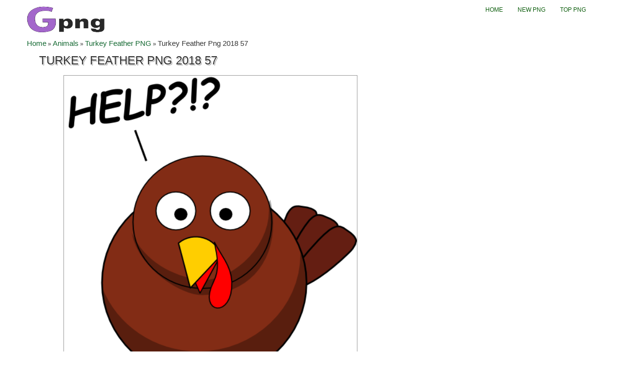

--- FILE ---
content_type: text/html; charset=UTF-8
request_url: https://gpng.net/turkey-feather-png/turkey-feather-png-2018-57/
body_size: 7541
content:
<!DOCTYPE html>
<html xmlns="http://www.w3.org/1999/xhtml">
<head><meta http-equiv="Content-Type" content="text/html; charset=gb18030">


<meta name="viewport" content="width=device-width, initial-scale=1.0">

<!-- CSS
================================================== -->
<link href='http://fonts.googleapis.com/css?family=Oswald' rel='stylesheet' type='text/css'>
<link rel="stylesheet" href="https://gpng.net/wp-content/themes/tomau/css/bootstrap.css">
<link rel="stylesheet" href="https://gpng.net/wp-content/themes/tomau/css/bootstrap-responsive.css">
<link rel="stylesheet" href="https://gpng.net/wp-content/themes/tomau/css/prettyPhoto.css" />
<link rel="stylesheet" href="https://gpng.net/wp-content/themes/tomau/css/custom-styles.css">
<!--<meta name="google-site-verification" content="DpdC0DQ4g8kWgWj1Z7PUaRKMvD49l0s7mwkXpRt-8ek" />-->
	<meta name="google-site-verification" content="9P3GdVkrnP9b3yTGsFk7zdR4GjdLSlCk0jFXagJ86es" />
<!--[if lt IE 9]>
    <script src="http://html5shim.googlecode.com/svn/trunk/html5.js"></script>
    <link rel="stylesheet" href="css/style-ie.css"/>
<![endif]-->
<!-- Favicons
================================================== -->

<link rel="shortcut icon" href="https://gpng.net/wp-content/themes/tomau/fav/favicon.ico">
<!-- JS
================================================== -->
<script src="http://code.jquery.com/jquery-1.8.3.min.js"></script>
<script src="https://gpng.net/wp-content/themes/tomau/js/bootstrap.js"></script>
<script src="https://gpng.net/wp-content/themes/tomau/js/jquery.prettyPhoto.js"></script>
<script src="https://gpng.net/wp-content/themes/tomau/js/jquery.custom.js"></script>
<script type="text/javascript">
    $(document).ready(function () {

    $("#btn-blog-next").click(function () {
      $('#blogCarousel').carousel('next')
    });
     $("#btn-blog-prev").click(function () {
      $('#blogCarousel').carousel('prev')
    });

     $("#btn-client-next").click(function () {
      $('#clientCarousel').carousel('next')
    });
     $("#btn-client-prev").click(function () {
      $('#clientCarousel').carousel('prev')
    });
    $('#myCarousel').carousel({
        interval: 4000
    });
    $('#myCarousel').carousel('cycle');
});
</script>
<script>
function In_Content(strid){   
    var prtContent = document.getElementById(strid);
    var WinPrint = window.open('','','letf=0,top=0,width=800,height=800');
    WinPrint.document.write(prtContent.innerHTML);
    WinPrint.document.close();
    WinPrint.focus();
    WinPrint.print();
}
</script>
<script>
function prepHref(linkElement) {
    var myDiv = document.getElementById('entry-attachment');
    var myImage = myDiv.children[0];
    linkElement.href = myImage.src;

</script>

<!-- Google tag (gtag.js) -->
<script async src="https://www.googletagmanager.com/gtag/js?id=G-2RJX7LJ4W5"></script>
<script>
  window.dataLayer = window.dataLayer || [];
  function gtag(){dataLayer.push(arguments);}
  gtag('js', new Date());

  gtag('config', 'G-2RJX7LJ4W5');
</script>
<meta name='robots' content='index, follow, max-image-preview:large, max-snippet:-1, max-video-preview:-1' />

	<!-- This site is optimized with the Yoast SEO plugin v21.8.1 - https://yoast.com/wordpress/plugins/seo/ -->
	<title>Turkey Feather Png 2018 57 - Download Free at Gpng.Net</title>
	<meta name="description" content="Download Free Turkey Feather Png 2018 57 at Gpng.Net. Use Turkey Feather Png 2018 57 for personal or non-commercial projects." />
	<link rel="canonical" href="https://gpng.net/turkey-feather-png/turkey-feather-png-2018-57/" />
	<meta property="og:locale" content="en_US" />
	<meta property="og:type" content="article" />
	<meta property="og:title" content="Turkey Feather Png 2018 57 - Download Free at Gpng.Net" />
	<meta property="og:description" content="Download Free Turkey Feather Png 2018 57 at Gpng.Net. Use Turkey Feather Png 2018 57 for personal or non-commercial projects." />
	<meta property="og:url" content="https://gpng.net/turkey-feather-png/turkey-feather-png-2018-57/" />
	<meta property="og:site_name" content="Gpng.Net" />
	<meta property="article:modified_time" content="2021-05-22T00:58:25-07:00" />
	<meta property="og:image" content="https://gpng.net/turkey-feather-png/turkey-feather-png-2018-57" />
	<meta property="og:image:width" content="486" />
	<meta property="og:image:height" content="599" />
	<meta property="og:image:type" content="image/png" />
	<meta name="twitter:card" content="summary_large_image" />
	<script type="application/ld+json" class="yoast-schema-graph">{"@context":"https://schema.org","@graph":[{"@type":"WebPage","@id":"https://gpng.net/turkey-feather-png/turkey-feather-png-2018-57/","url":"https://gpng.net/turkey-feather-png/turkey-feather-png-2018-57/","name":"Turkey Feather Png 2018 57 - Download Free at Gpng.Net","isPartOf":{"@id":"https://gpng.net/#website"},"primaryImageOfPage":{"@id":"https://gpng.net/turkey-feather-png/turkey-feather-png-2018-57/#primaryimage"},"image":{"@id":"https://gpng.net/turkey-feather-png/turkey-feather-png-2018-57/#primaryimage"},"thumbnailUrl":"https://gpng.net/wp-content/uploads/2020/10/turkey-feather-png-2018-57.png","datePublished":"2020-10-13T04:17:08-07:00","dateModified":"2021-05-22T00:58:25-07:00","description":"Download Free Turkey Feather Png 2018 57 at Gpng.Net. Use Turkey Feather Png 2018 57 for personal or non-commercial projects.","breadcrumb":{"@id":"https://gpng.net/turkey-feather-png/turkey-feather-png-2018-57/#breadcrumb"},"inLanguage":"en-US","potentialAction":[{"@type":"ReadAction","target":["https://gpng.net/turkey-feather-png/turkey-feather-png-2018-57/"]}]},{"@type":"ImageObject","inLanguage":"en-US","@id":"https://gpng.net/turkey-feather-png/turkey-feather-png-2018-57/#primaryimage","url":"https://gpng.net/wp-content/uploads/2020/10/turkey-feather-png-2018-57.png","contentUrl":"https://gpng.net/wp-content/uploads/2020/10/turkey-feather-png-2018-57.png","width":486,"height":599,"caption":"turkey feather png 2018 57"},{"@type":"BreadcrumbList","@id":"https://gpng.net/turkey-feather-png/turkey-feather-png-2018-57/#breadcrumb","itemListElement":[{"@type":"ListItem","position":1,"name":"Home","item":"https://gpng.net/"},{"@type":"ListItem","position":2,"name":"Animals","item":"https://gpng.net/cat/animals/"},{"@type":"ListItem","position":3,"name":"Turkey Feather PNG","item":"https://gpng.net/turkey-feather-png/"},{"@type":"ListItem","position":4,"name":"Turkey Feather Png 2018 57"}]},{"@type":"WebSite","@id":"https://gpng.net/#website","url":"https://gpng.net/","name":"Gpng.Net","description":"Find your favourite clipart for free","potentialAction":[{"@type":"SearchAction","target":{"@type":"EntryPoint","urlTemplate":"https://gpng.net/?s={search_term_string}"},"query-input":"required name=search_term_string"}],"inLanguage":"en-US"}]}</script>
	<!-- / Yoast SEO plugin. -->


<link rel="alternate" type="application/rss+xml" title="Gpng.Net &raquo; Turkey Feather Png 2018 57 Comments Feed" href="https://gpng.net/turkey-feather-png/turkey-feather-png-2018-57/feed/" />
<script type="text/javascript">
window._wpemojiSettings = {"baseUrl":"https:\/\/s.w.org\/images\/core\/emoji\/14.0.0\/72x72\/","ext":".png","svgUrl":"https:\/\/s.w.org\/images\/core\/emoji\/14.0.0\/svg\/","svgExt":".svg","source":{"concatemoji":"https:\/\/gpng.net\/wp-includes\/js\/wp-emoji-release.min.js?ver=6.2.8"}};
/*! This file is auto-generated */
!function(e,a,t){var n,r,o,i=a.createElement("canvas"),p=i.getContext&&i.getContext("2d");function s(e,t){p.clearRect(0,0,i.width,i.height),p.fillText(e,0,0);e=i.toDataURL();return p.clearRect(0,0,i.width,i.height),p.fillText(t,0,0),e===i.toDataURL()}function c(e){var t=a.createElement("script");t.src=e,t.defer=t.type="text/javascript",a.getElementsByTagName("head")[0].appendChild(t)}for(o=Array("flag","emoji"),t.supports={everything:!0,everythingExceptFlag:!0},r=0;r<o.length;r++)t.supports[o[r]]=function(e){if(p&&p.fillText)switch(p.textBaseline="top",p.font="600 32px Arial",e){case"flag":return s("\ud83c\udff3\ufe0f\u200d\u26a7\ufe0f","\ud83c\udff3\ufe0f\u200b\u26a7\ufe0f")?!1:!s("\ud83c\uddfa\ud83c\uddf3","\ud83c\uddfa\u200b\ud83c\uddf3")&&!s("\ud83c\udff4\udb40\udc67\udb40\udc62\udb40\udc65\udb40\udc6e\udb40\udc67\udb40\udc7f","\ud83c\udff4\u200b\udb40\udc67\u200b\udb40\udc62\u200b\udb40\udc65\u200b\udb40\udc6e\u200b\udb40\udc67\u200b\udb40\udc7f");case"emoji":return!s("\ud83e\udef1\ud83c\udffb\u200d\ud83e\udef2\ud83c\udfff","\ud83e\udef1\ud83c\udffb\u200b\ud83e\udef2\ud83c\udfff")}return!1}(o[r]),t.supports.everything=t.supports.everything&&t.supports[o[r]],"flag"!==o[r]&&(t.supports.everythingExceptFlag=t.supports.everythingExceptFlag&&t.supports[o[r]]);t.supports.everythingExceptFlag=t.supports.everythingExceptFlag&&!t.supports.flag,t.DOMReady=!1,t.readyCallback=function(){t.DOMReady=!0},t.supports.everything||(n=function(){t.readyCallback()},a.addEventListener?(a.addEventListener("DOMContentLoaded",n,!1),e.addEventListener("load",n,!1)):(e.attachEvent("onload",n),a.attachEvent("onreadystatechange",function(){"complete"===a.readyState&&t.readyCallback()})),(e=t.source||{}).concatemoji?c(e.concatemoji):e.wpemoji&&e.twemoji&&(c(e.twemoji),c(e.wpemoji)))}(window,document,window._wpemojiSettings);
</script>
<style type="text/css">
img.wp-smiley,
img.emoji {
	display: inline !important;
	border: none !important;
	box-shadow: none !important;
	height: 1em !important;
	width: 1em !important;
	margin: 0 0.07em !important;
	vertical-align: -0.1em !important;
	background: none !important;
	padding: 0 !important;
}
</style>
	<link rel='stylesheet' id='wp-block-library-css' href='https://gpng.net/wp-includes/css/dist/block-library/style.min.css?ver=6.2.8' type='text/css' media='all' />
<link rel='stylesheet' id='classic-theme-styles-css' href='https://gpng.net/wp-includes/css/classic-themes.min.css?ver=6.2.8' type='text/css' media='all' />
<style id='global-styles-inline-css' type='text/css'>
body{--wp--preset--color--black: #000000;--wp--preset--color--cyan-bluish-gray: #abb8c3;--wp--preset--color--white: #ffffff;--wp--preset--color--pale-pink: #f78da7;--wp--preset--color--vivid-red: #cf2e2e;--wp--preset--color--luminous-vivid-orange: #ff6900;--wp--preset--color--luminous-vivid-amber: #fcb900;--wp--preset--color--light-green-cyan: #7bdcb5;--wp--preset--color--vivid-green-cyan: #00d084;--wp--preset--color--pale-cyan-blue: #8ed1fc;--wp--preset--color--vivid-cyan-blue: #0693e3;--wp--preset--color--vivid-purple: #9b51e0;--wp--preset--gradient--vivid-cyan-blue-to-vivid-purple: linear-gradient(135deg,rgba(6,147,227,1) 0%,rgb(155,81,224) 100%);--wp--preset--gradient--light-green-cyan-to-vivid-green-cyan: linear-gradient(135deg,rgb(122,220,180) 0%,rgb(0,208,130) 100%);--wp--preset--gradient--luminous-vivid-amber-to-luminous-vivid-orange: linear-gradient(135deg,rgba(252,185,0,1) 0%,rgba(255,105,0,1) 100%);--wp--preset--gradient--luminous-vivid-orange-to-vivid-red: linear-gradient(135deg,rgba(255,105,0,1) 0%,rgb(207,46,46) 100%);--wp--preset--gradient--very-light-gray-to-cyan-bluish-gray: linear-gradient(135deg,rgb(238,238,238) 0%,rgb(169,184,195) 100%);--wp--preset--gradient--cool-to-warm-spectrum: linear-gradient(135deg,rgb(74,234,220) 0%,rgb(151,120,209) 20%,rgb(207,42,186) 40%,rgb(238,44,130) 60%,rgb(251,105,98) 80%,rgb(254,248,76) 100%);--wp--preset--gradient--blush-light-purple: linear-gradient(135deg,rgb(255,206,236) 0%,rgb(152,150,240) 100%);--wp--preset--gradient--blush-bordeaux: linear-gradient(135deg,rgb(254,205,165) 0%,rgb(254,45,45) 50%,rgb(107,0,62) 100%);--wp--preset--gradient--luminous-dusk: linear-gradient(135deg,rgb(255,203,112) 0%,rgb(199,81,192) 50%,rgb(65,88,208) 100%);--wp--preset--gradient--pale-ocean: linear-gradient(135deg,rgb(255,245,203) 0%,rgb(182,227,212) 50%,rgb(51,167,181) 100%);--wp--preset--gradient--electric-grass: linear-gradient(135deg,rgb(202,248,128) 0%,rgb(113,206,126) 100%);--wp--preset--gradient--midnight: linear-gradient(135deg,rgb(2,3,129) 0%,rgb(40,116,252) 100%);--wp--preset--duotone--dark-grayscale: url('#wp-duotone-dark-grayscale');--wp--preset--duotone--grayscale: url('#wp-duotone-grayscale');--wp--preset--duotone--purple-yellow: url('#wp-duotone-purple-yellow');--wp--preset--duotone--blue-red: url('#wp-duotone-blue-red');--wp--preset--duotone--midnight: url('#wp-duotone-midnight');--wp--preset--duotone--magenta-yellow: url('#wp-duotone-magenta-yellow');--wp--preset--duotone--purple-green: url('#wp-duotone-purple-green');--wp--preset--duotone--blue-orange: url('#wp-duotone-blue-orange');--wp--preset--font-size--small: 13px;--wp--preset--font-size--medium: 20px;--wp--preset--font-size--large: 36px;--wp--preset--font-size--x-large: 42px;--wp--preset--spacing--20: 0.44rem;--wp--preset--spacing--30: 0.67rem;--wp--preset--spacing--40: 1rem;--wp--preset--spacing--50: 1.5rem;--wp--preset--spacing--60: 2.25rem;--wp--preset--spacing--70: 3.38rem;--wp--preset--spacing--80: 5.06rem;--wp--preset--shadow--natural: 6px 6px 9px rgba(0, 0, 0, 0.2);--wp--preset--shadow--deep: 12px 12px 50px rgba(0, 0, 0, 0.4);--wp--preset--shadow--sharp: 6px 6px 0px rgba(0, 0, 0, 0.2);--wp--preset--shadow--outlined: 6px 6px 0px -3px rgba(255, 255, 255, 1), 6px 6px rgba(0, 0, 0, 1);--wp--preset--shadow--crisp: 6px 6px 0px rgba(0, 0, 0, 1);}:where(.is-layout-flex){gap: 0.5em;}body .is-layout-flow > .alignleft{float: left;margin-inline-start: 0;margin-inline-end: 2em;}body .is-layout-flow > .alignright{float: right;margin-inline-start: 2em;margin-inline-end: 0;}body .is-layout-flow > .aligncenter{margin-left: auto !important;margin-right: auto !important;}body .is-layout-constrained > .alignleft{float: left;margin-inline-start: 0;margin-inline-end: 2em;}body .is-layout-constrained > .alignright{float: right;margin-inline-start: 2em;margin-inline-end: 0;}body .is-layout-constrained > .aligncenter{margin-left: auto !important;margin-right: auto !important;}body .is-layout-constrained > :where(:not(.alignleft):not(.alignright):not(.alignfull)){max-width: var(--wp--style--global--content-size);margin-left: auto !important;margin-right: auto !important;}body .is-layout-constrained > .alignwide{max-width: var(--wp--style--global--wide-size);}body .is-layout-flex{display: flex;}body .is-layout-flex{flex-wrap: wrap;align-items: center;}body .is-layout-flex > *{margin: 0;}:where(.wp-block-columns.is-layout-flex){gap: 2em;}.has-black-color{color: var(--wp--preset--color--black) !important;}.has-cyan-bluish-gray-color{color: var(--wp--preset--color--cyan-bluish-gray) !important;}.has-white-color{color: var(--wp--preset--color--white) !important;}.has-pale-pink-color{color: var(--wp--preset--color--pale-pink) !important;}.has-vivid-red-color{color: var(--wp--preset--color--vivid-red) !important;}.has-luminous-vivid-orange-color{color: var(--wp--preset--color--luminous-vivid-orange) !important;}.has-luminous-vivid-amber-color{color: var(--wp--preset--color--luminous-vivid-amber) !important;}.has-light-green-cyan-color{color: var(--wp--preset--color--light-green-cyan) !important;}.has-vivid-green-cyan-color{color: var(--wp--preset--color--vivid-green-cyan) !important;}.has-pale-cyan-blue-color{color: var(--wp--preset--color--pale-cyan-blue) !important;}.has-vivid-cyan-blue-color{color: var(--wp--preset--color--vivid-cyan-blue) !important;}.has-vivid-purple-color{color: var(--wp--preset--color--vivid-purple) !important;}.has-black-background-color{background-color: var(--wp--preset--color--black) !important;}.has-cyan-bluish-gray-background-color{background-color: var(--wp--preset--color--cyan-bluish-gray) !important;}.has-white-background-color{background-color: var(--wp--preset--color--white) !important;}.has-pale-pink-background-color{background-color: var(--wp--preset--color--pale-pink) !important;}.has-vivid-red-background-color{background-color: var(--wp--preset--color--vivid-red) !important;}.has-luminous-vivid-orange-background-color{background-color: var(--wp--preset--color--luminous-vivid-orange) !important;}.has-luminous-vivid-amber-background-color{background-color: var(--wp--preset--color--luminous-vivid-amber) !important;}.has-light-green-cyan-background-color{background-color: var(--wp--preset--color--light-green-cyan) !important;}.has-vivid-green-cyan-background-color{background-color: var(--wp--preset--color--vivid-green-cyan) !important;}.has-pale-cyan-blue-background-color{background-color: var(--wp--preset--color--pale-cyan-blue) !important;}.has-vivid-cyan-blue-background-color{background-color: var(--wp--preset--color--vivid-cyan-blue) !important;}.has-vivid-purple-background-color{background-color: var(--wp--preset--color--vivid-purple) !important;}.has-black-border-color{border-color: var(--wp--preset--color--black) !important;}.has-cyan-bluish-gray-border-color{border-color: var(--wp--preset--color--cyan-bluish-gray) !important;}.has-white-border-color{border-color: var(--wp--preset--color--white) !important;}.has-pale-pink-border-color{border-color: var(--wp--preset--color--pale-pink) !important;}.has-vivid-red-border-color{border-color: var(--wp--preset--color--vivid-red) !important;}.has-luminous-vivid-orange-border-color{border-color: var(--wp--preset--color--luminous-vivid-orange) !important;}.has-luminous-vivid-amber-border-color{border-color: var(--wp--preset--color--luminous-vivid-amber) !important;}.has-light-green-cyan-border-color{border-color: var(--wp--preset--color--light-green-cyan) !important;}.has-vivid-green-cyan-border-color{border-color: var(--wp--preset--color--vivid-green-cyan) !important;}.has-pale-cyan-blue-border-color{border-color: var(--wp--preset--color--pale-cyan-blue) !important;}.has-vivid-cyan-blue-border-color{border-color: var(--wp--preset--color--vivid-cyan-blue) !important;}.has-vivid-purple-border-color{border-color: var(--wp--preset--color--vivid-purple) !important;}.has-vivid-cyan-blue-to-vivid-purple-gradient-background{background: var(--wp--preset--gradient--vivid-cyan-blue-to-vivid-purple) !important;}.has-light-green-cyan-to-vivid-green-cyan-gradient-background{background: var(--wp--preset--gradient--light-green-cyan-to-vivid-green-cyan) !important;}.has-luminous-vivid-amber-to-luminous-vivid-orange-gradient-background{background: var(--wp--preset--gradient--luminous-vivid-amber-to-luminous-vivid-orange) !important;}.has-luminous-vivid-orange-to-vivid-red-gradient-background{background: var(--wp--preset--gradient--luminous-vivid-orange-to-vivid-red) !important;}.has-very-light-gray-to-cyan-bluish-gray-gradient-background{background: var(--wp--preset--gradient--very-light-gray-to-cyan-bluish-gray) !important;}.has-cool-to-warm-spectrum-gradient-background{background: var(--wp--preset--gradient--cool-to-warm-spectrum) !important;}.has-blush-light-purple-gradient-background{background: var(--wp--preset--gradient--blush-light-purple) !important;}.has-blush-bordeaux-gradient-background{background: var(--wp--preset--gradient--blush-bordeaux) !important;}.has-luminous-dusk-gradient-background{background: var(--wp--preset--gradient--luminous-dusk) !important;}.has-pale-ocean-gradient-background{background: var(--wp--preset--gradient--pale-ocean) !important;}.has-electric-grass-gradient-background{background: var(--wp--preset--gradient--electric-grass) !important;}.has-midnight-gradient-background{background: var(--wp--preset--gradient--midnight) !important;}.has-small-font-size{font-size: var(--wp--preset--font-size--small) !important;}.has-medium-font-size{font-size: var(--wp--preset--font-size--medium) !important;}.has-large-font-size{font-size: var(--wp--preset--font-size--large) !important;}.has-x-large-font-size{font-size: var(--wp--preset--font-size--x-large) !important;}
.wp-block-navigation a:where(:not(.wp-element-button)){color: inherit;}
:where(.wp-block-columns.is-layout-flex){gap: 2em;}
.wp-block-pullquote{font-size: 1.5em;line-height: 1.6;}
</style>
<link rel='stylesheet' id='contact-form-7-css' href='https://gpng.net/wp-content/plugins/contact-form-7/includes/css/styles.css?ver=5.7.4' type='text/css' media='all' />
<link rel="https://api.w.org/" href="https://gpng.net/wp-json/" /><link rel="alternate" type="application/json" href="https://gpng.net/wp-json/wp/v2/media/220" /><link rel="EditURI" type="application/rsd+xml" title="RSD" href="https://gpng.net/xmlrpc.php?rsd" />
<link rel="wlwmanifest" type="application/wlwmanifest+xml" href="https://gpng.net/wp-includes/wlwmanifest.xml" />
<link rel='shortlink' href='https://gpng.net/?p=220' />
<link rel="alternate" type="application/json+oembed" href="https://gpng.net/wp-json/oembed/1.0/embed?url=https%3A%2F%2Fgpng.net%2Fturkey-feather-png%2Fturkey-feather-png-2018-57%2F" />
<link rel="alternate" type="text/xml+oembed" href="https://gpng.net/wp-json/oembed/1.0/embed?url=https%3A%2F%2Fgpng.net%2Fturkey-feather-png%2Fturkey-feather-png-2018-57%2F&#038;format=xml" />
<style>:root {
			--lazy-loader-animation-duration: 300ms;
		}
		  
		.lazyload {
	display: block;
}

.lazyload,
        .lazyloading {
			opacity: 0;
		}


		.lazyloaded {
			opacity: 1;
			transition: opacity 300ms;
			transition: opacity var(--lazy-loader-animation-duration);
		}</style><noscript><style>.lazyload { display: none; } .lazyload[class*="lazy-loader-background-element-"] { display: block; opacity: 1; }</style></noscript></head>
<body class="home">
    <!-- Color Bars (above header)-->
    <div class="container">
      <div class="row header"><!-- Begin Header -->
        <!-- Logo
        ================================================== -->
        <div class="span5 logo">
        	<a href="https://gpng.net">
            <img style="height:80px;width:180px" src="https://gpng.net/wp-content/themes/tomau/img/logo.png" alt="Download Free PNG Images" />
          </a>
        </div>
        <!-- Main Navigation
        ================================================== -->
        <div class="span7 navigation">
            <div class="navbar">
              <ul id="header-menu" class="nav"><li id="menu-item-30388" class="menu-item menu-item-type-custom menu-item-object-custom menu-item-home menu-item-30388"><a href="https://gpng.net/">Home</a></li>
<li id="menu-item-30389" class="menu-item menu-item-type-post_type menu-item-object-page menu-item-30389"><a href="https://gpng.net/new-png/">New PNG</a></li>
<li id="menu-item-30390" class="menu-item menu-item-type-post_type menu-item-object-page menu-item-30390"><a href="https://gpng.net/top-png/">Top PNG</a></li>
</ul>            </div>
        </div>
        <!--<div class="input-append">
          <form action="https://gpng.net/" method="GET" role="form">
            <div class="form-group">
              <input type="text" name="s" class="form-control" id="" placeholder="Keywords">
            </div>
            <button type="submit" class="btn"><i class="icon-search"></i></button>
          </form>
        </div>-->
      </div><!-- End Header -->
<div class="break">
    
<p id="breadcrumbs"><span><span><a href="https://gpng.net/">Home</a></span> » <span><a href="https://gpng.net/cat/animals/">Animals</a></span> » <span><a href="https://gpng.net/turkey-feather-png/">Turkey Feather PNG</a></span> » <span class="breadcrumb_last" aria-current="page">Turkey Feather Png 2018 57</span></span></p></div>
<div id="primary" class="content-area image-attachment">
    <div id="content" class="site-content" role="main">
                <article id="post-220" class="post-220 attachment type-attachment status-inherit hentry">
            <h1 class="entry-title" style="font-size:24px;">Turkey Feather Png 2018 57</h1>
            <div class="entry-content">
                <div class="entry-attachment">
                                                <a href="https://gpng.net/wp-content/uploads/2020/10/turkey-feather-png-2018-57.png" title="Turkey Feather Png 2018 57" rel="attachment"><img src="https://gpng.net/wp-content/uploads/2020/10/turkey-feather-png-2018-57.png" class="attachment-medium" alt="Turkey Feather Png 2018 57"/></a>
                                                                <!--<div class="entry-caption">
                        <p>turkey feather png 2018 57</p>
                    </div>-->
                    <!-- .entry-caption -->
                                    </div>
                <!-- .entry-attachment -->
                <p>turkey feather png 2018 57</p>
                            </div>
            <div class="entry-header">
                <ul class="entry-meta">
                    <!--2020-10-13T04:17:08+00:00-->
                                        <li>
                        <strong>turkey-feather-png-2018-57.png</strong>
                    </li>
					<span style="color:gray">|</span>
                    <li>
                        <strong>
                        PNG                        </strong>
                    </li>
					<span style="color:gray">|</span>
                                        <li>
                        <strong>51 KB</strong>
                    </li>
					<span style="color:gray">|</span>
                                                            <li>
                        <strong><span id='media-dims-220'>486&nbsp;&times;&nbsp;599</span> </strong>
                    </li>
					<span style="color:gray">|</span>
					<li>
						
					<button onclick="downloadImage()">Downloads</button>

<script>
function downloadImage() {
  const imageUrl = 'https://gpng.net/wp-content/uploads/2020/10/turkey-feather-png-2018-57.png'; // Link ảnh gốc
  const fileName = 'Turkey Feather Png 2018 57';                // Tên tùy chỉnh

  const a = document.createElement('a');
  a.href = imageUrl;
  a.download = fileName;
  document.body.appendChild(a);
  a.click();
  document.body.removeChild(a);
}
</script>

					</li>
                    					
                </ul>
                <!-- .entry-meta -->
            </div>
            <!-- .entry-header -->
            <!-- .entry-content -->
        </article>
        <!-- #post-220 -->
            </div>
	<div class="row clearfix"><!-- Begin Gallery Category --> 
					
                        <div class="span12">
                       <h2 class="top-color">Related Turkey Feather PNG Images</h2>
                        <!-- Gallery Thumbnails
                        ================================================== -->
                            <div class="row clearfix no-margin" id="sp-rl">
                            <ul class="gallery-post-grid holder">
                                
                                                
                                                                                                                                    <li  class="span3 gallery-item" data-id="id-1" data-type="illustration">
                                        <!--<span class="gallery-hover-4col hidden-phone hidden-tablet">
                                            <span class="gallery-icons">
                                                <a href="https://gpng.net/wp-content/themes/tomau/img/gallery/gallery-img-1-full.jpg" class="item-zoom-link lightbox" title="Custom Illustration" data-rel="prettyPhoto"></a>
                                                <a href="gallery-single.htm" class="item-details-link"></a>
                                            </span>
                                        </span>-->
                                        <a href="https://gpng.net/turkey-feather-png/turkey-feather-png-2018-42/"><img style="width: 170px;height: 170px;" src="https://gpng.net/wp-content/uploads/2020/10/turkey-feather-png-2018-42.png" alt="Turkey Feather Png 2018 42" /></a>
                                        <span class="project-details"><a href="https://gpng.net/turkey-feather-png/turkey-feather-png-2018-42/">Turkey Feather Png 2018 42</a></span>
                                    </li>
                                                                    <li  class="span3 gallery-item" data-id="id-1" data-type="illustration">
                                        <!--<span class="gallery-hover-4col hidden-phone hidden-tablet">
                                            <span class="gallery-icons">
                                                <a href="https://gpng.net/wp-content/themes/tomau/img/gallery/gallery-img-1-full.jpg" class="item-zoom-link lightbox" title="Custom Illustration" data-rel="prettyPhoto"></a>
                                                <a href="gallery-single.htm" class="item-details-link"></a>
                                            </span>
                                        </span>-->
                                        <a href="https://gpng.net/turkey-feather-png/designed-turkey-feather-png-2/"><img style="width: 170px;height: 170px;" src="https://gpng.net/wp-content/uploads/Designed-Turkey-Feather-png.png" alt="Designed Turkey Feather Png" /></a>
                                        <span class="project-details"><a href="https://gpng.net/turkey-feather-png/designed-turkey-feather-png-2/">Designed Turkey Feather Png</a></span>
                                    </li>
                                                                    <li  class="span3 gallery-item" data-id="id-1" data-type="illustration">
                                        <!--<span class="gallery-hover-4col hidden-phone hidden-tablet">
                                            <span class="gallery-icons">
                                                <a href="https://gpng.net/wp-content/themes/tomau/img/gallery/gallery-img-1-full.jpg" class="item-zoom-link lightbox" title="Custom Illustration" data-rel="prettyPhoto"></a>
                                                <a href="gallery-single.htm" class="item-details-link"></a>
                                            </span>
                                        </span>-->
                                        <a href="https://gpng.net/turkey-feather-png/turkey-feather-png-2018-1/"><img style="width: 170px;height: 170px;" src="https://gpng.net/wp-content/uploads/2020/10/turkey-feather-png-2018-1.png" alt="Turkey Feather Png 2018 1" /></a>
                                        <span class="project-details"><a href="https://gpng.net/turkey-feather-png/turkey-feather-png-2018-1/">Turkey Feather Png 2018 1</a></span>
                                    </li>
                                                                    <li  class="span3 gallery-item" data-id="id-1" data-type="illustration">
                                        <!--<span class="gallery-hover-4col hidden-phone hidden-tablet">
                                            <span class="gallery-icons">
                                                <a href="https://gpng.net/wp-content/themes/tomau/img/gallery/gallery-img-1-full.jpg" class="item-zoom-link lightbox" title="Custom Illustration" data-rel="prettyPhoto"></a>
                                                <a href="gallery-single.htm" class="item-details-link"></a>
                                            </span>
                                        </span>-->
                                        <a href="https://gpng.net/turkey-feather-png/turkey-feather-png-2018-6/"><img style="width: 170px;height: 170px;" src="https://gpng.net/wp-content/uploads/2020/10/turkey-feather-png-2018-6.png" alt="Turkey Feather Png 2018 6" /></a>
                                        <span class="project-details"><a href="https://gpng.net/turkey-feather-png/turkey-feather-png-2018-6/">Turkey Feather Png 2018 6</a></span>
                                    </li>
                                                                    <li  class="span3 gallery-item" data-id="id-1" data-type="illustration">
                                        <!--<span class="gallery-hover-4col hidden-phone hidden-tablet">
                                            <span class="gallery-icons">
                                                <a href="https://gpng.net/wp-content/themes/tomau/img/gallery/gallery-img-1-full.jpg" class="item-zoom-link lightbox" title="Custom Illustration" data-rel="prettyPhoto"></a>
                                                <a href="gallery-single.htm" class="item-details-link"></a>
                                            </span>
                                        </span>-->
                                        <a href="https://gpng.net/turkey-feather-png/turkey-feather-png-2018-25/"><img style="width: 170px;height: 170px;" src="https://gpng.net/wp-content/uploads/2020/10/turkey-feather-png-2018-25.png" alt="Turkey Feather Png 2018 25" /></a>
                                        <span class="project-details"><a href="https://gpng.net/turkey-feather-png/turkey-feather-png-2018-25/">Turkey Feather Png 2018 25</a></span>
                                    </li>
                                                                    <li  class="span3 gallery-item" data-id="id-1" data-type="illustration">
                                        <!--<span class="gallery-hover-4col hidden-phone hidden-tablet">
                                            <span class="gallery-icons">
                                                <a href="https://gpng.net/wp-content/themes/tomau/img/gallery/gallery-img-1-full.jpg" class="item-zoom-link lightbox" title="Custom Illustration" data-rel="prettyPhoto"></a>
                                                <a href="gallery-single.htm" class="item-details-link"></a>
                                            </span>
                                        </span>-->
                                        <a href="https://gpng.net/turkey-feather-png/turkey-feather-png-2018-9/"><img style="width: 170px;height: 170px;" src="https://gpng.net/wp-content/uploads/2020/10/turkey-feather-png-2018-9.png" alt="Turkey Feather Png 2018 9" /></a>
                                        <span class="project-details"><a href="https://gpng.net/turkey-feather-png/turkey-feather-png-2018-9/">Turkey Feather Png 2018 9</a></span>
                                    </li>
                                                                    <li  class="span3 gallery-item" data-id="id-1" data-type="illustration">
                                        <!--<span class="gallery-hover-4col hidden-phone hidden-tablet">
                                            <span class="gallery-icons">
                                                <a href="https://gpng.net/wp-content/themes/tomau/img/gallery/gallery-img-1-full.jpg" class="item-zoom-link lightbox" title="Custom Illustration" data-rel="prettyPhoto"></a>
                                                <a href="gallery-single.htm" class="item-details-link"></a>
                                            </span>
                                        </span>-->
                                        <a href="https://gpng.net/turkey-feather-png/turkey-feather-png-2018-4/"><img style="width: 170px;height: 170px;" src="https://gpng.net/wp-content/uploads/2020/10/turkey-feather-png-2018-4.png" alt="Turkey Feather Png 2018 4" /></a>
                                        <span class="project-details"><a href="https://gpng.net/turkey-feather-png/turkey-feather-png-2018-4/">Turkey Feather Png 2018 4</a></span>
                                    </li>
                                                                    <li  class="span3 gallery-item" data-id="id-1" data-type="illustration">
                                        <!--<span class="gallery-hover-4col hidden-phone hidden-tablet">
                                            <span class="gallery-icons">
                                                <a href="https://gpng.net/wp-content/themes/tomau/img/gallery/gallery-img-1-full.jpg" class="item-zoom-link lightbox" title="Custom Illustration" data-rel="prettyPhoto"></a>
                                                <a href="gallery-single.htm" class="item-details-link"></a>
                                            </span>
                                        </span>-->
                                        <a href="https://gpng.net/turkey-feather-png/turkey-feather-png-2018-47/"><img style="width: 170px;height: 170px;" src="https://gpng.net/wp-content/uploads/2020/10/turkey-feather-png-2018-47.gif" alt="Turkey Feather Png 2018 47" /></a>
                                        <span class="project-details"><a href="https://gpng.net/turkey-feather-png/turkey-feather-png-2018-47/">Turkey Feather Png 2018 47</a></span>
                                    </li>
                                                                    <li  class="span3 gallery-item" data-id="id-1" data-type="illustration">
                                        <!--<span class="gallery-hover-4col hidden-phone hidden-tablet">
                                            <span class="gallery-icons">
                                                <a href="https://gpng.net/wp-content/themes/tomau/img/gallery/gallery-img-1-full.jpg" class="item-zoom-link lightbox" title="Custom Illustration" data-rel="prettyPhoto"></a>
                                                <a href="gallery-single.htm" class="item-details-link"></a>
                                            </span>
                                        </span>-->
                                        <a href="https://gpng.net/turkey-feather-png/turkey-feather-png-2018-35/"><img style="width: 170px;height: 170px;" src="https://gpng.net/wp-content/uploads/2020/10/turkey-feather-png-2018-35.png" alt="Turkey Feather Png 2018 35" /></a>
                                        <span class="project-details"><a href="https://gpng.net/turkey-feather-png/turkey-feather-png-2018-35/">Turkey Feather Png 2018 35</a></span>
                                    </li>
                                                                    <li  class="span3 gallery-item" data-id="id-1" data-type="illustration">
                                        <!--<span class="gallery-hover-4col hidden-phone hidden-tablet">
                                            <span class="gallery-icons">
                                                <a href="https://gpng.net/wp-content/themes/tomau/img/gallery/gallery-img-1-full.jpg" class="item-zoom-link lightbox" title="Custom Illustration" data-rel="prettyPhoto"></a>
                                                <a href="gallery-single.htm" class="item-details-link"></a>
                                            </span>
                                        </span>-->
                                        <a href="https://gpng.net/turkey-feather-png/turkey-feather-png-2018-38/"><img style="width: 170px;height: 170px;" src="https://gpng.net/wp-content/uploads/2020/10/turkey-feather-png-2018-38.png" alt="Turkey Feather Png 2018 38" /></a>
                                        <span class="project-details"><a href="https://gpng.net/turkey-feather-png/turkey-feather-png-2018-38/">Turkey Feather Png 2018 38</a></span>
                                    </li>
                                                                    <li  class="span3 gallery-item" data-id="id-1" data-type="illustration">
                                        <!--<span class="gallery-hover-4col hidden-phone hidden-tablet">
                                            <span class="gallery-icons">
                                                <a href="https://gpng.net/wp-content/themes/tomau/img/gallery/gallery-img-1-full.jpg" class="item-zoom-link lightbox" title="Custom Illustration" data-rel="prettyPhoto"></a>
                                                <a href="gallery-single.htm" class="item-details-link"></a>
                                            </span>
                                        </span>-->
                                        <a href="https://gpng.net/turkey-feather-png/turkey-feather-png-2018-10/"><img style="width: 170px;height: 170px;" src="https://gpng.net/wp-content/uploads/2020/10/turkey-feather-png-2018-10.png" alt="Turkey Feather Png 2018 10" /></a>
                                        <span class="project-details"><a href="https://gpng.net/turkey-feather-png/turkey-feather-png-2018-10/">Turkey Feather Png 2018 10</a></span>
                                    </li>
                                                                    <li  class="span3 gallery-item" data-id="id-1" data-type="illustration">
                                        <!--<span class="gallery-hover-4col hidden-phone hidden-tablet">
                                            <span class="gallery-icons">
                                                <a href="https://gpng.net/wp-content/themes/tomau/img/gallery/gallery-img-1-full.jpg" class="item-zoom-link lightbox" title="Custom Illustration" data-rel="prettyPhoto"></a>
                                                <a href="gallery-single.htm" class="item-details-link"></a>
                                            </span>
                                        </span>-->
                                        <a href="https://gpng.net/turkey-feather-png/turkey-feather-png-2018-53/"><img style="width: 170px;height: 170px;" src="https://gpng.net/wp-content/uploads/2020/10/turkey-feather-png-2018-53.png" alt="Turkey Feather Png 2018 53" /></a>
                                        <span class="project-details"><a href="https://gpng.net/turkey-feather-png/turkey-feather-png-2018-53/">Turkey Feather Png 2018 53</a></span>
                                    </li>
                                                                </ul>
                                </div>
                            </div>
                    </div><!-- End Gallery Row --> 
    <!-- #content .site-content -->
</div>
<!-- #primary .content-area .image-attachment -->
    <!-- Footer Area
        ================================================== -->

	<div class="footer-container"><!-- Begin Footer -->
    	<div class="container">

            <div class="row"><!-- Begin Sub Footer -->
                <div class="span12 footer-col footer-sub">
                    <div class="row no-margin">
                        <div class="span6"><span class="left">
                            Copyright © 2026 – Gpng.net. All Rights Reserved.
                        </span></div>
                        <div class="span6">
                            <span class="right">
							<ul class="ct-footer">
                            <li><a href="https://gpng.net/contact-us/">Contact Us</a></li> <span style="color:#EEEEEE">|</span>
							<li><a href="https://gpng.net/privacy/">Privacy Policy</a></li> <span style="color:#EEEEEE">|</span>
							<li><a href="https://gpng.net/terms-of-us/">Terms of Us</a></li>
							</ul>
                            </span>
                        </div>
                    </div>
                </div>
            </div><!-- End Sub Footer -->

        </div>
    </div><!-- End Footer -->

    <!-- Scroll to Top -->  
    <div id="toTop" class="hidden-phone hidden-tablet">Back to Top</div>
        <script type='text/javascript' src='https://gpng.net/wp-content/plugins/contact-form-7/includes/swv/js/index.js?ver=5.7.4' id='swv-js'></script>
<script type='text/javascript' id='contact-form-7-js-extra'>
/* <![CDATA[ */
var wpcf7 = {"api":{"root":"https:\/\/gpng.net\/wp-json\/","namespace":"contact-form-7\/v1"}};
/* ]]> */
</script>
<script type='text/javascript' src='https://gpng.net/wp-content/plugins/contact-form-7/includes/js/index.js?ver=5.7.4' id='contact-form-7-js'></script>
<script type='text/javascript' src='https://gpng.net/wp-content/plugins/lazy-loading-responsive-images/js/lazysizes.min.js?ver=1716975245' id='lazysizes-js'></script>
<script type='text/javascript' src='https://gpng.net/wp-content/plugins/lazy-loading-responsive-images/js/ls.unveilhooks.min.js?ver=1716975245' id='lazysizes-unveilhooks-js'></script>
 
</body>
</html>